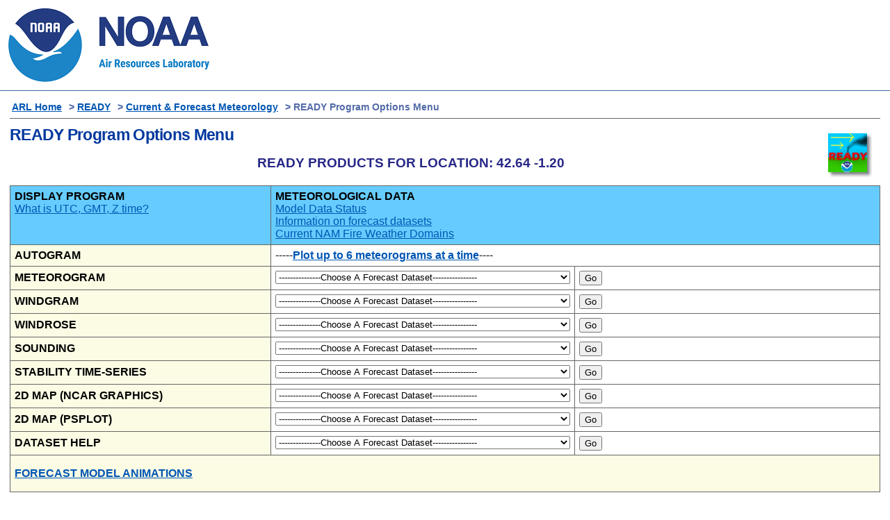

--- FILE ---
content_type: text/html
request_url: https://www.ready.noaa.gov/ready2-bin/main.pl?Lat=42.64&Lon=-1.20
body_size: 14832
content:
<!DOCTYPE HTML PUBLIC "-//W3C//DTD HTML 4.01 Transitional//EN" "http://www.w3.org/TR/html4/loose.dtd">
<html lang="en">
<head>
<title>READY - </title>
<link rel="shortcut icon" href="/images/favicon.ico">
<link rel="icon" href="/favicon.ico" type="image/x-icon">
<link rel="shortcut icon" href="/favicon.ico" type="image/x-icon">

<link rel="stylesheet" href="/css/main.css">
<link rel="stylesheet" href="/css/print.css" media="print">

<script language="JavaScript" type="text/javascript">
<!-- Begin
// Loads a new page from a selected entry.
function formHandler(form)
   {
   var myindex=form.site.selectedIndex;
   if (myindex>=1)
      {window.location=form.site.options[myindex].value;}
   else
      {alert("You must SELECT an item.");}
   }
// End -->
</script>
</head>
<body>

<!--div id="skipNav"><a href="#skipTarget">Skip Top Navigation</a></div-->
<div class="clearing"></div>

<div class="bannerContainer">
<div id="screenBanner"><img src="/images/banner/ARL_banner.png"
	usemap="#ARLLinks"
	alt="Air Resources Laboratory banner image"></div>
	<!--div id='topLinks1'><a href="#skipTarget">Skip navigation</a></div-->
	<!--div id='topLinks2'>
		<form method="get" action="http://search.usa.gov/search" title="Search the STAR websites">
			<div id="searchBoxPlainStretchy">
				<div><label for="query-field" id="searchlbl" style="display: none;">Search</label>
					<input 
					value="Enter search term(s)"
					title="Search ARL" 
					onfocus="if(this.value=='Enter search term(s)')this.value='';"
					type="text" name="query" 
					id="query-field"
			  	autocomplete="off"
			  	class="usagov-search-autocomplete ui-autocomplete-input ui-corner-all populate">&nbsp;<input 
			  	type="submit" value="Go" title="execute search" id="Go"><input type="hidden"
					name="affiliate" value="arl.noaa.gov"></div>
			</div>
		</form>
		<div class="clearing"> </div>	
	</div-->
</div>
<map name="ARLLinks">
<area shape="rect" coords="165,0,950,130" 
	href="https://www.arl.noaa.gov/index.php"
	alt="Air Resources Laboratory web site"
	title="Air Resources Laboratory web site">
<area shape="circle" coords="73,65,60" 
	href="https://www.noaa.gov/"
	alt="National Oceanic and Atmospheric Administration (NOAA)"
	title="National Oceanic and Atmospheric Administration (NOAA)">
</map>
<div class="clearing"> </div>

<table id="mainTable" cellpadding="0" cellspacing="0" border="0" summary="this table is for page layout purposes only, not tabular data">
  <tr>
    <td colspan="2" class="mainPanel" id="bestOf"><a name="skipTarget"></a>
	<noscript><h3 class="noscriptWarning">Javascript is currently disabled on this computer. Without javascript, some display enhancements do not work; however, all content is fully visible and accessible.</h3></noscript>			
	<div class="padding">
	<ul class="breadcrumbs">
                <li><a href="http://www.arl.noaa.gov">ARL Home</a></li>
                <li>&nbsp;>&nbsp;<a href="/ready.php">READY</a></li>
                <li>&nbsp;>&nbsp;<a href="/READYcmet.php">Current &amp; Forecast Meteorology</a></li>
                <li>&nbsp;>&nbsp;READY Program Options Menu</li>
        </ul>
                <h1><img src="/images/rdylogo.jpg" alt="READY logo" style="float: right;" />READY Program Options Menu</h1>
<div align="center">
<h2>READY PRODUCTS FOR LOCATION: 42.64  -1.20</h2>  <table border="0" cellpadding="5" cellspacing="0" class="jobGrid">
  <tr>
  <td bgcolor="#66CCFF"><strong> DISPLAY PROGRAM </strong><br><a href="/READYtime.php" target=_blank">What is UTC, GMT, Z time?</a></td>
  <td bgcolor="#66CCFF" colspan="2"><strong>METEOROLOGICAL DATA</strong><br>
     <a href="/ready2-bin/ops.pl" target="_blank">Model Data Status</a><br>
     <a href="/READYmetdata.php" target="_blank">Information on forecast datasets</a><br>
     <a href="/ready2-bin/domain_fw.pl" target="_blank">Current NAM Fire Weather Domains</a></td>
  </tr>
  <tr><th nowrap>AUTOGRAM</th>
  <td colspan="2">
-----<A HREF="/ready2-bin/autogram1.pl?userid=2947&metdata=&mdatacfg=&Lat=42.64&Lon=-1.20&x=-1&y=-1&sid=&elev=&sname=&state=&cntry=&map=&misc=791"><strong>Plot up to 6 meteorograms at a time</strong></A>----
  </td>
  </tr>
<tr><th width="30%" nowrap>METEOROGRAM</th>
<form action="/ready2-bin/metcycle.pl" method="POST">
<td width="30%">
<select name="m" SIZE="1">
<option selected value="#">---------------Choose A Forecast Dataset----------------</option>
<option value="GFS|GFS">GFS Model (1 degree, 0-240h, 3hrly, Global, pressure)</option>
<option value="GFSlr|GFSlr">GFS Model (1 degree, 240-384h, 12hrly, Global, pressure)</option>
<option value="GFS0p25|GFS0p25">GFS Model (0.25 degree, 0-84h, 3hrly, Global, pressure-sigma hybrid)</option>
</select>
</td><td><input type="SUBMIT" value="Go"></td>
<input type="HIDDEN" name="product" value="metgram1">
<input type="HIDDEN" name="userid" value="2947">
<input type="HIDDEN" name="Lat" value="42.64">
<input type="HIDDEN" name="Lon" value="-1.20">
<input type="HIDDEN" name="x" value="-1">
<input type="HIDDEN" name="y" value="-1">
<input type="HIDDEN" name="sid" value="">
<input type="HIDDEN" name="elev" value="">
<input type="HIDDEN" name="sname" value="">
<input type="HIDDEN" name="state" value="">
<input type="HIDDEN" name="cntry" value="">
<input type="HIDDEN" name="map" value="">
<input type="HIDDEN" name="misc" value="791">
</form>
</tr>
<tr><th width="30%" nowrap>WINDGRAM</th>
<form action="/ready2-bin/metcycle.pl" method="POST">
<td width="30%">
<select name="m" SIZE="1">
<option selected value="#">---------------Choose A Forecast Dataset----------------</option>
<option value="GFS|GFS">GFS Model (1 degree, 0-240h, 3hrly, Global, pressure)</option>
<option value="GFSlr|GFSlr">GFS Model (1 degree, 240-384h, 12hrly, Global, pressure)</option>
<option value="GFS0p25|GFS0p25">GFS Model (0.25 degree, 0-84h, 3hrly, Global, pressure-sigma hybrid)</option>
</select>
</td><td><input type="SUBMIT" value="Go"></td>
<input type="HIDDEN" name="product" value="wndgram1">
<input type="HIDDEN" name="userid" value="2947">
<input type="HIDDEN" name="Lat" value="42.64">
<input type="HIDDEN" name="Lon" value="-1.20">
<input type="HIDDEN" name="x" value="-1">
<input type="HIDDEN" name="y" value="-1">
<input type="HIDDEN" name="sid" value="">
<input type="HIDDEN" name="elev" value="">
<input type="HIDDEN" name="sname" value="">
<input type="HIDDEN" name="state" value="">
<input type="HIDDEN" name="cntry" value="">
<input type="HIDDEN" name="map" value="">
<input type="HIDDEN" name="misc" value="791">
</form>
</tr>
<tr><th width="30%" nowrap>WINDROSE</th>
<form action="/ready2-bin/metcycle.pl" method="POST">
<td width="30%">
<select name="m" SIZE="1">
<option selected value="#">---------------Choose A Forecast Dataset----------------</option>
<option value="GFS|GFS">GFS Model (1 degree, 0-240h, 3hrly, Global, pressure)</option>
<option value="GFSlr|GFSlr">GFS Model (1 degree, 240-384h, 12hrly, Global, pressure)</option>
<option value="GFS0p25|GFS0p25">GFS Model (0.25 degree, 0-84h, 3hrly, Global, pressure-sigma hybrid)</option>
</select>
</td><td><input type="SUBMIT" value="Go"></td>
<input type="HIDDEN" name="product" value="wndrose1">
<input type="HIDDEN" name="userid" value="2947">
<input type="HIDDEN" name="Lat" value="42.64">
<input type="HIDDEN" name="Lon" value="-1.20">
<input type="HIDDEN" name="x" value="-1">
<input type="HIDDEN" name="y" value="-1">
<input type="HIDDEN" name="sid" value="">
<input type="HIDDEN" name="elev" value="">
<input type="HIDDEN" name="sname" value="">
<input type="HIDDEN" name="state" value="">
<input type="HIDDEN" name="cntry" value="">
<input type="HIDDEN" name="map" value="">
<input type="HIDDEN" name="misc" value="791">
</form>
</tr>
<tr><th width="30%" nowrap>SOUNDING</th>
<form action="/ready2-bin/metcycle.pl" method="POST">
<td width="30%">
<select name="m" SIZE="1">
<option selected value="#">---------------Choose A Forecast Dataset----------------</option>
<option value="GFS|GFS">GFS Model (1 degree, 0-240h, 3hrly, Global, pressure)</option>
<option value="GFSlr|GFSlr">GFS Model (1 degree, 240-384h, 12hrly, Global, pressure)</option>
<option value="GFS0p25|GFS0p25">GFS Model (0.25 degree, 0-84h, 3hrly, Global, pressure-sigma hybrid)</option>
</select>
</td><td><input type="SUBMIT" value="Go"></td>
<input type="HIDDEN" name="product" value="profile1">
<input type="HIDDEN" name="userid" value="2947">
<input type="HIDDEN" name="Lat" value="42.64">
<input type="HIDDEN" name="Lon" value="-1.20">
<input type="HIDDEN" name="x" value="-1">
<input type="HIDDEN" name="y" value="-1">
<input type="HIDDEN" name="sid" value="">
<input type="HIDDEN" name="elev" value="">
<input type="HIDDEN" name="sname" value="">
<input type="HIDDEN" name="state" value="">
<input type="HIDDEN" name="cntry" value="">
<input type="HIDDEN" name="map" value="">
<input type="HIDDEN" name="misc" value="791">
</form>
</tr>
<tr><th width="30%" nowrap>STABILITY TIME-SERIES</th>
<form action="/ready2-bin/metcycle.pl" method="POST">
<td width="30%">
<select name="m" SIZE="1">
<option selected value="#">---------------Choose A Forecast Dataset----------------</option>
<option value="GFS|GFS">GFS Model (1 degree, 0-240h, 3hrly, Global, pressure)</option>
<option value="GFSlr|GFSlr">GFS Model (1 degree, 240-384h, 12hrly, Global, pressure)</option>
<option value="GFS0p25|GFS0p25">GFS Model (0.25 degree, 0-84h, 3hrly, Global, pressure-sigma hybrid)</option>
</select>
</td><td><input type="SUBMIT" value="Go"></td>
<input type="HIDDEN" name="product" value="stability1">
<input type="HIDDEN" name="userid" value="2947">
<input type="HIDDEN" name="Lat" value="42.64">
<input type="HIDDEN" name="Lon" value="-1.20">
<input type="HIDDEN" name="x" value="-1">
<input type="HIDDEN" name="y" value="-1">
<input type="HIDDEN" name="sid" value="">
<input type="HIDDEN" name="elev" value="">
<input type="HIDDEN" name="sname" value="">
<input type="HIDDEN" name="state" value="">
<input type="HIDDEN" name="cntry" value="">
<input type="HIDDEN" name="map" value="">
<input type="HIDDEN" name="misc" value="791">
</form>
</tr>
<tr><th width="30%" nowrap>2D MAP (NCAR GRAPHICS)</th>
<form action="/ready2-bin/metcycle.pl" method="POST">
<td width="30%">
<select name="m" SIZE="1">
<option selected value="#">---------------Choose A Forecast Dataset----------------</option>
<option value="GFS|GFS">GFS Model (1 degree, 0-240h, 3hrly, Global, pressure)</option>
<option value="GFSlr|GFSlr">GFS Model (1 degree, 240-384h, 12hrly, Global, pressure)</option>
<option value="GFS0p25|GFS0p25">GFS Model (0.25 degree, 0-84h, 3hrly, Global, pressure-sigma hybrid)</option>
</select>
</td><td><input type="SUBMIT" value="Go"></td>
<input type="HIDDEN" name="product" value="arlplot1">
<input type="HIDDEN" name="userid" value="2947">
<input type="HIDDEN" name="Lat" value="42.64">
<input type="HIDDEN" name="Lon" value="-1.20">
<input type="HIDDEN" name="x" value="-1">
<input type="HIDDEN" name="y" value="-1">
<input type="HIDDEN" name="sid" value="">
<input type="HIDDEN" name="elev" value="">
<input type="HIDDEN" name="sname" value="">
<input type="HIDDEN" name="state" value="">
<input type="HIDDEN" name="cntry" value="">
<input type="HIDDEN" name="map" value="">
<input type="HIDDEN" name="misc" value="791">
</form>
</tr>
<tr><th width="30%" nowrap>2D MAP (PSPLOT)</th>
<form action="/ready2-bin/metcycle.pl" method="POST">
<td width="30%">
<select name="m" SIZE="1">
<option selected value="#">---------------Choose A Forecast Dataset----------------</option>
<option value="GFS|GFS">GFS Model (1 degree, 0-240h, 3hrly, Global, pressure)</option>
<option value="GFSlr|GFSlr">GFS Model (1 degree, 240-384h, 12hrly, Global, pressure)</option>
<option value="GFS0p25|GFS0p25">GFS Model (0.25 degree, 0-84h, 3hrly, Global, pressure-sigma hybrid)</option>
</select>
</td><td><input type="SUBMIT" value="Go"></td>
<input type="HIDDEN" name="product" value="metmap1">
<input type="HIDDEN" name="userid" value="2947">
<input type="HIDDEN" name="Lat" value="42.64">
<input type="HIDDEN" name="Lon" value="-1.20">
<input type="HIDDEN" name="x" value="-1">
<input type="HIDDEN" name="y" value="-1">
<input type="HIDDEN" name="sid" value="">
<input type="HIDDEN" name="elev" value="">
<input type="HIDDEN" name="sname" value="">
<input type="HIDDEN" name="state" value="">
<input type="HIDDEN" name="cntry" value="">
<input type="HIDDEN" name="map" value="">
<input type="HIDDEN" name="misc" value="791">
</form>
</tr>
  <tr><th nowrap>DATASET HELP</th>
  <form onSubmit="return false">
  <td>
  <select name="m" size="1">
<option selected value="#">---------------Choose A Forecast Dataset----------------</option>
<option value="/READYmetdata.php#GFS">GFS Model (1 degree, 0-240h, 3hrly, Global, pressure)</option>
<option value="/READYmetdata.php#GFSlr">GFS Model (1 degree, 240-384h, 12hrly, Global, pressure)</option>
<option value="/READYmetdata.php#GFS0p25">GFS Model (0.25 degree, 0-84h, 3hrly, Global, pressure-sigma hybrid)</option>
  </select>
  </td>
  <td><input type="SUBMIT" value="Go" onClick ="window.open(this.form.elements[0].options[this.form.elements[0].selectedIndex].value)"></td>
  </form>
  </tr>

  <tr align="center">
    <th colspan="3" height="40"><a href="/READY_animations.php">FORECAST MODEL ANIMATIONS</a></th>
  </tr>
  </table>
  </div>
	</td>
 </tr>
 <tr>
  <td colspan="2">
   <div id="bottomBanner">
    <div class="left">
     <a href="https://www.commerce.gov/" title="US Department of Commerce">US Dept. of Commerce</a>&nbsp;|&nbsp;
     <a href="https://www.noaa.gov/" title="National Oceanographic and Atmospheric Administration">NOAA</a>&nbsp;|&nbsp;
     <a href="https://research.noaa.gov/" title="Office of Atmospheric Research">NOAA Research</a>&nbsp;|&nbsp;
     <a href="https://www.arl.noaa.gov/index.php" title="Air Resources Laboratory">ARL</a><img src="/images/1pix.gif" alt="" />
    </div>

    <div class="right">
     <a href="https://www.noaa.gov/organization/information-technology/privacy">Privacy</a>&nbsp;|&nbsp;
     <a href="https://www.arl.noaa.gov/about/disclaimer">Disclaimer</a>&nbsp;|&nbsp;
     <a href="https://www.noaa.gov/organization/information-technology/information-quality-guidelines">Information&nbsp;Quality</a>
     <br />
     <a href="https://www.arl.noaa.gov/about/accessibility">Accessibility</a>&nbsp;|&nbsp;
     <a href='mailto:&#097;&#114;&#108;&#046;&#119;&#101;&#098;&#109;&#097;&#115;&#116;&#101;&#114;&#064;&#110;&#111;&#097;&#097;&#046;&#103;&#111;&#118;'>webmaster</a>
    </div>
    <div class="clearing"></div>
    <script language="JavaScript" src="/js/menuControllerPHP.js" type="text/javascript"></script>
    <!-- <script language="JavaScript" src="/js/nonGovTitleSetter.js" type="text/javascript"></script> -->
   </div>
  </td>
 </tr>
</table>
</body>
</html>


--- FILE ---
content_type: text/css
request_url: https://www.ready.noaa.gov/css/main.css
body_size: 25259
content:
/* CSS Document Plain */
/*  no class needed - styles for unspecified tags **********************************************************/

body {
	margin: 0px;
	padding: 0px;
	font-family: 'Roboto', sans-serif; /* Arial, Helvetica, sans-serif; */
	background-color: #fff
}

pre {
	font-weight:bold;
	color:navy;
	font-family: courier, serif;
	background: #faf8f0;
	white-space: pre;
	/* display: block; */
	/*	font-family: monospace;
	white-space: pre;
	margin: 1em 0;
	font-size: 86%; */

} 

form {
	margin: 0px;
	padding: 0px;
}

a:link {
	color: #0056b3;
}

a:visited {
	color: #545454;
}

a:focus, a:hover, a:active {
	text-decoration: underline;
	color: #520000;
	text-decoration: none;
}

a img {
	border: 0px;
}	

td {
	vertical-align: top;
}

acronym {
	border-bottom: dashed 1px #666 !important;
	padding-bottom: 0px;
}

/* am adding this 'unclassed' version of the */
/* bullet style to ease implementation. */

ul {
	margin: 5px 0px 0px 12px;
	padding: 0px;
} 

ul li {
	list-style-type: none;
	background: url(../images/blueBullet.gif) no-repeat top left;
	margin: 0px 0px 12px 0px;
	padding: 1px 0px 0px 10px;
	line-height: 135%;
}

ul li ul {
	margin: 0px 0px 5px 6px;
	padding: 0px;
}

ul li ul li {
	list-style-type: none;
	background: url(../images/blueBullet.gif) no-repeat top left;
	margin: 8px 20px 0px 0px;
	padding: 0px 0px 0px 10px;
	line-height: 135%;
}

ul li h3 {
	padding-top: 0px;
	margin-top: 0px !important;
}

ul li h4 {
	font-size: 100%;
	font-weight: bold;
	color: #000;
	margin-bottom: 0px;
	margin-top: 0px !important;
	text-align: left !important; 
	padding-bottom: 0px;
}

ul li p {
	padding: 0px;
	margin: 3px 0px 3px 0px;
}

hr {
	padding: 0px;
	border: 0px;
	color: #666;
	background-color: #666;
	height: 1px;
	text-align: left;
}

ul.tighter li {
	margin: 0px 0px 5px 0px;
}

/* layout table for nearly all pages  ******************************************/

table#mainTable {
	background-color: #fff;
	margin: 0px;
	padding: 0px;
	width: 100%;
	}

table#popUpSmaller {
	background-color: #fff;
	margin: 0px 6px 6px 6px;
	padding: 0px;
	border: 1px solid #666;
}

.smallHeading {
	font-size: 0.9em;
	font-weight: normal;
}

div#bottomBanner {
	color: #fff;
	font-weight: bold;
	font-size: 0.9em;
	font-family: Geneva, Arial, Helvetica, sans-serif;
	border-top: 1px solid #666;
	background-color: rgb(18,18,22);
	/*background: url(../images/banner/grayBevel4.jpg) top left repeat-x #727272 !important;*/
	padding: 6px;
}

div#bottomBanner div.left {
	width: 48%;
	float: left;
	line-height: 200%;
}

div#bottomBanner div.right {
	text-align: right !important;
	width: 52%;
	float: right;
	line-height: 200%;
}

/* div#bottomBanner div.right img {
	height: 32px;
	width: 88px;
	float: right;
	padding: 5px 0px 8px 8px;
	line-height: 100%; 
	font-size: 0.9em;
} */

div#bottomBanner div.right img#valid {
	padding: 5px 0px 8px 8px;
	line-height: 100%; 
	font-size: 0.9em;
	float: right;
	border: 0px solid #fff;
}

div#bottomBanner div.right a:link, div#bottomBanner div.right a:visited {
	color: #fff;
	font-weight: bold;
}

div#bottomBanner div.left a:link, div#bottomBanner div.left a:visited {
	color: #fff;
	font-weight: bold;
}

.stylered {
	font-size: 0.8em;
	color: #FF0000;
}

.redBold {
	color: #FF0000;
	font-weight: bold;
}

.text {
	font-size: 1em;
}

.toolBarContainer {
	font-size: 0.9em;
	font-weight: bold;
	color: #fff;
	background-color: #888; 
	border-top: 1px solid #333;
	border-bottom: 1px solid #333;
	border-left: 1px solid #666;
	border-right: 1px solid #666;
	margin: 0px 6px 0px 6px; 
	width: 950px;
}

.toolBarInner {
	padding: 3px 8px 3px 8px; 
}

div.toolBarInner a:link, div.toolBarInner a:visited {
	color: #fff;
	text-decoration: none;
	border: 1px solid #888;
}

div.toolBarInner a:focus, div.toolBarInner a:hover, div.toolBarInner a:active {
/*	color: #3890D0;  */
	color: #7CCBFF;
	text-decoration: underline;
	border: 1px dotted #7CCBFF;	
}

div.toolBarInner form {
	display: inline;
	padding: 0px;
	margin: 0px;
}

div.toolBarInner input {
	font-size: 1em;
}

div.toolBarInner div.left {
	float: left; 
	width: 60%; 
	text-align: left; 
	margin-top: 3px;
}

div.toolBarInner div.right {
	float: right; 
	width: 40%; 
	text-align: right;
}

div.toolBarInner#shortVersion {
}

div.toolBarInner#shortVersion div.left {
	float: left;
	width: 25%;
	text-align: left;
	margin-top: 3px;
}

div.toolBarInner#shortVersion div.right {
	float: right; 
	width: 75%; 
	text-align: right;
}

div#requirementList ul {
	margin-left: 10px;
}

div#requirementList ul li {
	margin-top: 3px;
	margin-right: 6px;
}

ul.noMarker {
	margin-left: 6px;
	padding: 0px;
	margin-top: 5px;
} 

ul.noMarker li {
	margin-top: 6px;
	margin-right: 10px;
	list-style-type: none;
	padding-left: 6px;
	background-image: none;
}

ul.orgChart {
	margin-left: 18px;
	padding: 0px;
	margin-top: 5px;
} 

ul.orgChart li {
	margin-top: 8px;
	margin-right: 20px;
	list-style-type: none;
	padding-left: 12px;
	/* background: url(../images/orgChartConnector.gif) no-repeat top left; */
	line-height: 140%;
}

ul.orgChart li ul {
	margin-left: 6px;
	margin-bottom: 5px;
	padding: 0px;
}

ul.orgChart li ul li {
	list-style-type: none;
	padding-left: 13px;
	background: url(../images/orgChartConnector.gif) no-repeat top left;
	margin-top: 8px;
	margin-right: 20px;
}

ul.orgChart li h2 {
	padding: 0px;
	margin: 0px;
}

p.a-z {
	font-size: 1.2em !important;
	font-weight: bold;
	color: #536ba8;
	margin-bottom: 1em;
	margin-top: 0.5em;
	line-height: 200% !important;
}

p.a-z a:link, p.a-z a:visited {
	color: #536ba8;
	font-size: 1em;
	font-weight: bold;
	text-decoration: underline;
}
	
p.a-z a:focus, p.a-z a:hover, p.a-z a:active {
	/* color: #93052A; */
	color: #963400;
	font-weight: bold;
	text-decoration: none;
}	

/* Footer ********************************************************************/

.contact {
	font-size: 0.7em;
	color: #fff;
	padding-left: 12px;
}

.contactus {
	color: white !important; 
	text-decoration: underline !important;
}

.copyright {
	font-size: .7em;
}

/**************************/

td#navCell {
	width: 180px;
	height: 100%;
	font-size: 76%;
	background-color: rgba(175,194,209,0.65);
}

div.leftNav {
	width: 180px;
	height: 100%;
	display: table;
	padding-bottom: 0px;
}

div.leftNav ul {
	margin-left: 0px;
	margin-top: 0px;
	margin-bottom: 0px;
	padding: 5px 2px 5px 8px;
	border-bottom: 1px solid #3767A1;
	border-top: 1px solid #AAD3FF;
}

/* div.leftNav ul {
	margin-left: 0px;
	margin-top: 2px;
	margin-bottom: 0px;
	padding: 5px 2px 5px 3px;
	border-top: 1px solid #666;
	border-right: 1px solid #666;
	border-bottom: 1px solid #666;
	background-color: #6886d3;
}
*/

div.leftNav ul li {
	list-style-type: none;
	background: url(../images/ListBulletBkgd4.gif) no-repeat top left;
	padding: 1px 4px 0px 13px;
	margin: 0px;
	line-height: 130%;
}

div.leftNav ul li ul {
	margin-left: 0px;
	margin-top: 1px;
	margin-bottom: 0px;
	padding-left: 0px;
	border-top: 0px solid #000;
	border-bottom: 0px solid #000;
	border-right: 0px solid #666;
	/* background-color: #6886d3; suppressed for revised nav w/ background */
}

div.leftNav ul li ul li {
	background: url(../images/ListArrow.gif) no-repeat top left;
	padding: 1px 4px 1px 10px;
	margin: 0px;
	line-height: 125%;
}

div.leftNav ul li a {
	font-size: 1.1em;
}

div.leftNav ul li ul li a {
	font-size: 1em;
}

div.leftNav ul li a:link, div.leftNav ul li a:visited {
	color: #000675;
	font-weight: bold;
	text-decoration: none;
}

div.leftNav ul li a:focus, div.leftNav ul li a:hover, div.leftNav ul li a:active {
	/* color: #93052A; */
	color: #963400;
	font-weight: bold;
	text-decoration: underline;
}

td.mainPanel {
/* 	width: 750px; test 1/15/2014 */
/*	width: 770px; */
}

td.mainPanel#withBackground {
	background: url(../images/stratplans/bestofCover_trans.jpg) no-repeat top right #e0eef9; 
	height: 565px;
/* 	width: 750px !important; test 1/15/2014 */
	width: 770px !important;
}

td.mainPanel#bestOf {
	width: 100%;  
}

td.mainPanel#bestOf p {
	text-indent: 20px;
	line-height: 150%;
}

td.mainPanel#bestOf img {
	margin-left: 12px;
}

td.mainPanel div.padding {
	padding: 14px;
}

td.mainPanel div.padding#news h2 {
	margin-top: 14px;
	border-top: 2px solid #536BA8;
	padding-top: 8px;
}

td.mainPanel p {
	font-size: 1em;
	line-height: 150%;
	margin: 6px 0px 15px 0px;
}

td.mainPanel h1 {
	color: #00389e;
	margin-top: 8px;
	padding: 0px;
	font-size: 1.45em;
	letter-spacing: -0.03em;
	font-weight: bold;
	text-align: left;
	}

.mainPanel h2 {
	font-size: 120%;
	font-weight: bold;
	color: #282888;
	margin-bottom: 6px;
	margin-top: 14px;
}

.mainPanel h3 {
	font-size: 110%;
	font-weight: bold;
	color: #000;
	margin-bottom: 0px;
	margin-top: 8px;
}

.mainPanel table.jobGrid td h3 {
	font-size: 110%;
	font-weight: bold;
	color: #536BA8;
	margin: 2px;
}

.mainPanel h4 {
	font-size: 100%;
	font-weight: bold;
	color: #000;
	margin-bottom: 0px;
	margin-top: 8px;
	text-align: center; 
	/* this is used as a figure caption! */
}

/* heading inside of lists */ 
h4.RPP {
	color: navy; 
	text-align: left; 
	font-size: 1.1em;
	padding-top: 0px;
	margin-top: 0px;
}
	
div.bannerContainer {
	background-color: #fff;
	margin: 0px;
	border-bottom: 1px solid #3767A1;
	padding: 0px;
	width: 100%;
	height: 130px; /* added 8-14-2014 */
	overflow: hidden; /* added 8-14-2014 */
}

div.bannerContainer div#printBanner {
	display: none;
}

div.bannerContainer {
	background-color: #fff;
}

div.clearing {
	clear: both;
	font-size: 1px;
}


dl.acrolist {
	margin-top: 5px;
	padding: 3px 3px 3px 4px;
}

dl.acrolist dt {
	font-weight: bold;
	color: #333;
}

dl.acrolist dd {
	margin-left: 5px;
	margin-bottom: 6px;
}

table.tableGrid, table.jobGrid, table.satellites {
	border-top: 1px solid #666;
	border-left: 1px solid #666;
	width: 100%;
}

table.tableGrid td, table.jobGrid td, table.tableGrid th {
	border-bottom: 1px solid #666;
	border-right: 1px solid #666;
	padding: 6px;
	border-spacing: 0px;
	border-collapse: collapse;
	text-align: left;
}

table.satellites th, table.satellites td {
	border-bottom: 1px solid #666;
	border-right: 1px solid #666;
	padding: 6px;
	border-spacing: 0px;
	border-collapse: collapse;
	vertical-align: middle;
	text-align: center;
}

table.satellites th {
	border-bottom: 1px solid #666;
	border-right: 1px solid #666;
	text-align: center;
	background-color: #FCFCE5;
}

table.jobGrid th {
	border-bottom: 1px solid #666;
	border-right: 1px solid #666;
	padding: 6px;
	text-align: left;
	/* vertical-align: bottom; */
	background-color: #FCFCE5;
}

table.jobGrid#GOESAOD {
	margin: 0px auto 0px auto;
}

table.jobGrid#GOESAOD td, table.jobGrid#GOESAOD th {
	text-align: center;
}

ul.breadcrumbs {
	padding: 0px 2px 6px 2px;
	margin: 0px 0px 10px 0px;
	border-bottom: 1px solid #666;
	}
	
ul.breadcrumbs li {
	list-style-type: disc;
	color: #536BA8;
	margin: 0px;
	font-weight: bold;
	font-size: 0.9em;
	display: inline;
	padding: 1px;
	background-image: none;
}	

div.floatBox {
	border-bottom: 1px solid #666;
}

div.floatBox div.left {
	width: 70%;	
	float: left;
}

div.left {
	float: left;
}

div.floatBox div.right {
	width: 25%;
	float: right;
}

div.right {
	float: right;
}

div.floatBox#home {
	border-bottom: 0px solid #666;
}

div.floatBox#bios {
	border-bottom: 1px solid #666;
	padding-bottom: 10px;
}

div.floatBox#home div.left {
	width: 44%;	
	float: left;
}

div.floatBox#home div.right {
	width: 53%;
	float: right;
}

div.floatBox#bios div.right {
	padding-bottom: 10px;
}

div.floatBox#directories {
	border-bottom: 0px solid #fff;
}

div.floatBox#directories div.left {
	width: 50%;
}

div.floatBox#directories div.right {
	text-align: right;
	width: 50%;
}

div.corpBox {
	display: table;
	width: 100%;
}

div.corpBox div.left {
	width: 62%;	
	float: left;
}

div.corpBox div.right {
	margin-left: 1%;
	width: 35%;
	float: right;
	border: 1px solid #282888;
	padding-top: 0px;
}

div.corpBox div.right h3 {
	padding-top: 2px;
	margin-top: 0px;
}

div.corpBox ul {
	margin-left: 6px;
}

div.corpBox ul li ul {
	margin-left: 2px;
}

div.corpBox ul li {
	margin-right: 5px;
	margin-top: 3px;
}

div.navigatorLinks {
	font-size: 0.9em;
	font-weight: bold;
	text-align: center;
	display: table;
	margin-top: 15px;
	margin-bottom: 5px;
	margin-left: auto;
	margin-right: auto;
	clear: both;
}

.detailContainer {
	/* background-color: #6886d3; suppressed for background image */
}

.showDetailContainer {
	display: block !important;
	list-style-type: none;
	/* background-color: #6886d3; suppressed for background image */
}

ul.showDetailContainer li ul li {
	display: block !important;
	list-style-type: none;
	/* background-color: #6886d3; suppressed for background image */
}

.showDetailContainer ul, .showDetailContainer ul li ul {
	/* background-color: #6886d3; suppressed for background image */
}

/* detailContainer for acronyms; white bkgd. */

.acroContainer {
	background-color: #fff;
}
/* end of detailContainer for acronyms */

.showDetailContainer ul li, .showDetailContainer ul li ul li {
	/* display: list-item; */
	list-style-type: none;
	/* background-color: #6886d3; suppressed for background image */
}

a#activeLink:link, a#activeLink:visited, a#activeLink:focus, a#activeLink:hover, a#activeLink:active  {
	color: #520000;
	font-weight: bold;
	text-decoration: underline;
}

div.searchBox {
	border-top: 1px solid #666;
	border-right: 1px solid #666;
	border-bottom: 1px solid #666;
	background-color: #e4e4e4;
	margin-top: 2px;
	margin-bottom: 2px;
	/* width: 199px; test 1/15/2014 */
	width: 179px; 
}

div.searchBox form {
	padding: 4px 5px 4px 5px;
}

div.searchBox fieldset, form#smallSearch fieldset {
	padding: 0px;
	border: 0px;
	margin: 0px;
}

div.searchBox h3 {
	font-size: 1.1em;
	font-weight: bold;
	margin: 1px 2px 2px 1px;
}

div.searchBox input#query-field {
	/* width: 150px; test 1/15/2014 */
	width: 130px;
	color: #444;
}

div.searchBox input#Go {
	width: 3em; 
	font-size: 10px; 
	font-weight: bold;
}

div.searchBox p {
	text-align: center;
	font-weight: bold;
	margin: 2px;
}

a.directoryLetter:link, a.directoryLetter:visited {
	/* border: 1px solid #93052A; */
	border: 1px solid #963400;
	background-color: #F3DCE2;
	padding: 3px 5px 3px 5px;
	/* color: #93052A !important; */
	color: #963400 !important;
}	

a.dlReset:link, a.dlReset:visited {
	color: #536ba8;
	font-size: 1em;
	font-weight: bold;
	text-decoration: underline;
}
	
a.dlReset:focus, a.dlReset:hover, a.dlReset:active {
	/* color: #93052A; */
	color: #963400;
	font-weight: bold;
	text-decoration: none;
}	

div#upperNav {
	/* color: #00389e; */
	color: #fff;
	display: block;
	position: absolute;
	top: 7px;
	left: 520px;
	margin: 0px;
	padding: 2px 5px;
	width: 27.2em;
	height: 1.4em;
	font-weight: bold;
	text-align: left;
	font-size: 1em;
	background-color: #3071cf;
}

div#upperNav a {
	color: #fff !important; 
}

div#upperNav div#skip {
	float: right;
}

img.bordered {
	border: 1px solid #666;
}

h3.noscriptWarning {
	padding: 5px;
	margin: 2px;
	border: 1px solid red;
	color: red;
	font-size: 1em;
	line-height: 150%;
	text-align: center;
}

span#jsDependent {
	display: none;
}

a.imageButton:link img, a.imageButton:visited img {
	border: 2px solid #fff;
}

a.imageButton:focus img, a.imageButton:hover img, a.imageButton:active img {
	border: 2px solid #282888;
}

/* columns that wrap 'across' */
ul.HColWrap {
	width: 100%;
	margin-left: 0.4em;
	padding-left: 0em;
}

/* float & allow room for the widest item */
ul.HColWrap li {
    float: left;
    width: 15em;
    padding-left: 0em;
    padding-right: 1em;
    list-style-type: none;
    padding-bottom: 0.3em;
}

/* separate the list from subsequent markup */
div.colWrapper {
		width: 100%;
    margin-bottom: 0em;
}

h3.corpBlock {
	color: #E1A010; 
	border-top: 1px dotted #666;
	padding-top: 5px;
}

.smaller_text, p.smaller_text {
	font-size: 0.8em !important;
	line-height: 1.1em !important;
}

div.expanded ul li ul.detailContainer {
	display: block !important;
}

div.expanded ul li ul.detailContainer li ul.detailContainer {
	display: block !important;
}

/* this styles bold unlinked headings in the nav */
div.expanded ul li strong {
	color: #00389e;
	font-size: 1.2em;
}

div.expanded ul li {
	font-size: 1.1em !important;
}

div.expanded ul li ul li {
	font-size: 1em !important;
}

span.unlinkedHeading {
	font-size: 1.1em;
	color: #fff;
	font-weight: bold;
}

table.calendarGrid {
	border-top: 1px solid #666;
	border-left: 1px solid #666;
}

table.calendarGrid td {
	border-bottom: 1px solid #666;
	border-right: 1px solid #666;
	background-color: #fff;
	padding: 3px 1px 3px 1px;
	text-align: center;
	width: 2em;
}

table.calendarGrid th {
	border-bottom: 2px solid navy;
	border-right: 1px solid #666;
	background-color: #fdffed;
	padding: 3px 1px 3px 1px;
	text-align: center;
}

table.calendarGrid td a:link, table.calendarGrid td a:visited, table.calendarGrid td a:active {
	font-weight: bold;
}

h4#disclaimer {
	margin-top: 2px;
	margin-bottom: 2px;
	padding: 8px; 
	background-color: #efefef;
	font-size: 0.9em;
	color: #A52A2A; 
	border-top: #666 solid 1px;
	border-right: #666 solid 1px;
	border-bottom: #666 solid 1px;
}

div#pubs p {
	text-indent: -20px !important;
	margin-left: 30px;
}

/* GSICS style code */

div#orgLinks {
	display: block;
	position: absolute; 
	top: 21px; 
	left: 700px;
	line-height: 33px;
	width: 240px; 
}

div#orgLinks div {
	display: block;
	text-align: right;
	color: #094B99 !important;
	font-size: 20px; 
	font-weight: bold;
}

div#orgLinks div a:link, div#orgLinks div a:visited {
	text-decoration: none;
	color: #094B99 !important;
}

div#orgLinks div a:focus, div#orgLinks div a:hover, div#orgLinks div a:active {
	text-decoration: underline;
	color: #C07410 !important;
}

div#orgLinks div a acronym {
	border-bottom: 0px solid #fff !important;
}

/* classes for product tables */

td.rddnt {
	background-color: #DFEFFF;
}

td.NA {
	color: #666;
	font-weight: bold;
	text-align: center !important;
	vertical-align: middle;
}

td.blueBall {
}

td.greenBall {
}

th.blueBall img, th.greenBall img, td.blueBall img, td.greenBall a img {
	margin: auto !important;
	display: block;
}

div.adobeBox {
	background-color: #efefef;
	padding: 0px 9px;
	border-top: 1px solid #666;
	border-right: 1px solid #666;
	border-bottom: 1px solid #666;
	margin-top: 6px;
}

div#serverList h3 {
	border-top: 2px dotted #666;
	margin-top: 17px;
	padding-left: 4px;
	padding-top: 6px;
}

/* ul for ARL FAQ: */

ul li img {
	vertical-align: top;
	padding-right: 3px;
}

div#FAQ ul li {
	text-indent: -26px;
	margin-left: 20px;
	clear: both;
}

div#FAQ h2 {
	margin-top: 20px;
	border-top: 1px dashed #666;
	padding-top: 15px;
}

div#FAQ ul li ol li {
	list-style-type: decimal;
	list-style-position: inside;
}

/* ARL news pic div */

div.newspic {
	text-indent: 0px;
	text-align: 0px; 
	padding: 0px; 
	float: right; 
	margin-left: 12px;
	display: table;
}

div.newspic img {
	border: 1px solid #666;
}

/* ARL home page image container div */

div.ARLHome, div#ARLHome {
	height: 122px;
}

div.ARLHome div, div#ARLHome div {
	display: table; 
	float: left; 
	height: 122px;
}

div.ARLHome div img, div#ARLHome div img {
	margin-right: 3px;
	border: 1px solid #666;
}

/* images that float to the right! */

div.imageBox {
		float: right;
		padding-left: 15px;
		padding-bottom: 1px;
		margin-bottom: 5px;
		padding-right: 10px;
}
	
div.imageBox img {
		border: 1px solid #666;
		margin-bottom: 1px;
}

div.imageBox h6 {
		font-size: 1em;
		font-style: italic;
		font-weight: normal;
		text-align: left;
		margin: 1px 6px 1px 12px;
	}	

div#highlight {
	border: 2px solid #00389e; 
	margin: 0px 4px; 
	padding: 1px 9px;
}

div#highlight img {
	display: inline; 
	border: 0px solid #666;
	margin: 0px;	
}
	
ol li {
		margin-bottom: 14px;
	}

div.leftCol {
	float: left;
	width: 49%;
}
	
div.rightCol {
	float: left;
	width: 49%;
	margin-left: 2%;
}

div.formCont span {
	display: inline-block;
	text-align: right;
	width: 25%;
	padding-top: 8px;
	padding-right: 5px;
	margin-top: 5px;
	}

div.formCont span.Rt {
	display: inline-block;
	text-align: left;
	width: 70%;
	padding-top: 3px;
	margin-top: 5px;
}

div.formCont span.Rt input {
	width: 65px;
}

fieldset legend {
	font-size: 1.5em;
	font-weight: bold;
	color: navy;
	padding: 4px 8px;
	border: 1px solid #666;
	background-color: #fffee8;
	padding-top: 10px;
	line-height: 50px;
}

table.jobGrid caption {
	font-size: 1.4em;
	font-weight: bold;
	color: #282888;
	margin-top: 0px;
	padding-top: 0px;
}

	td.AnOpt {
		text-align: center;
		background-color: #fff;
	}
	
	td.AnOpt a:link, td.AnOpt a:visited {
		display: block;
		margin-bottom: 8px;
		padding: 3px;
		width: 5em;
		border-top: 1px solid #B4B3B3;
		border-left: 1px solid #B4B3B3;
		border-bottom: 1px solid #333;
		border-right:  1px solid #333;
		font-weight: bold;
		font-size: 0.9em;
		color: #282888;
		text-align: center;
		background-color: #BED6F6;
	}

	td.AnOpt a:hover, td.AnOpt a:active {
		display: block;
		margin-bottom: 8px;
		padding: 3px;
		width: 5em;
		border-top: 1px solid #B4B3B3;
		border-left: 1px solid #B4B3B3;
		border-bottom: 1px solid #333;
		border-right:  1px solid #333;
		font-weight: bold;
		font-size: 0.9em;
		color: #C0100B;
		text-align: center;
		background-color: #BED6F6;
	}

div#LR2011Nav {
	width: 230px; 
	float: right; 
	border: 1px solid navy;
	margin-top: 10px;
	margin-left: 20px;
	margin-bottom: 14px;
	background-color: #DFF4FF;
}

div#LR2011Nav ul.tighter {
	margin: 10px 12px 10px 10px !important;
}

div#LR2011Nav ul li a {
	font-weight: bold;
}

/* talk2 style for orange tables */

div.talk2 {
	padding: 6px;
	border: 1px solid #666;
}

table.talk2 {
	border-width: 1px 0px 0px 1px;
	border-color: #666 !important; /* #FBD64E; */
	border-style: solid;
	background-color: #fff;
	padding: 3px;
	border-collapse: collapse; 
	width: 100%;
}

table.talk2 th {
	border-width: 0px 1px 0px 0px;
	border-color: #666  !important;
	border-style: solid;	
	color: #444;
	text-align: center;
	background-color: #efefef;
}

table.talk2 caption {
	font-weight: bold;
	text-align: left;
	color: #282888;
	font-size: 1.2em;
	margin-top: 0px;
	padding: 5px;
	text-align: center;
}

table.talk2 td, table.talk2 th {
	padding: 8px;
	border-bottom: 1px solid #666 !important;
	border-right: 1px solid #666 !important; 
}

table.talk2 th h3, table.talk2 td h3 {
	padding: 0px !important;
	margin: 0px !important;
	color: #282888;
	text-align: left !important;
}

table.talk2 td span {
	color: #AD1117;
	font-size: 1.15em;
	font-weight: bold;
	background-color: inherit;
}

/*  This formats a definition list   */
dl.List {
		margin-left: 5px;
		margin-right: 5px;
		line-height: 140%;
		border-bottom: navy 1px dotted;
	}
	
dl.List dt {
		color: #93052A;
		font-weight: bold;
		margin-left: 7px;
		margin-top: 5px;
		padding-top: 7px;
		padding-left: 5px;
		border-top: navy 1px dotted;
}
	
dl.List dd {
		margin-left: 20px;
		margin-bottom: 7px;
}

/* this is to create the folded corner div for the right hand subnav */	

.SubNav {
	background: #FBF7D3 url('../images/ARLBeigeCorner.png') top right no-repeat;
	border-left: 1px solid #CECBA8;
	border-bottom: 1px solid #CECBA8;
	border-top: 0px solid #CECBA8;
	border-right: 0px solid #CECBA8;
	margin: 10px 0px 10px 10px;
	float: right;
	padding: 12px 10px 12px 0px !important;
	width: 150px;
}

.SubNav h2 {
	margin-top: 15px;
	border-top: #282888 dashed 1px;
	padding-top: 8px;
}

.SubNav h2 a:link, .SubNav h2 a:visited {
	color: #282888;
	text-decoration: none;
}

.SubNav h3 {
	color: #282888;
	margin-left: 10px;
}

.SubNav ul li {
	margin: 0px 0px 5px 0px;
}

.SubNav h2 a:focus, .SubNav h2 a:hover, .SubNav h2 a:active {
	color: #93052A;
	text-decoration: underline;
}

ul.breadcrumbs2 {
	padding: 0px 1px 6px 2px;
	margin: 0px 0px 10px 0px;
	border-bottom: 1px solid #666;
	/* next 2 directives added to make the UL self clearing */
	overflow: hidden;
	width: 100%;
	}
	
ul.breadcrumbs2 li {
	list-style-type: none;
	color: #536BA8;
	background: url('../images/ListArrow.gif') top left no-repeat;
	margin: 0px 0px 0px 5px;
	font-weight: bold;
	font-size: 0.9em;
	display: block;
	float: left;
	padding: 1px 1px 2px 12px;
}

/* start of searchBoxPlainStretchy */

div#topLinks1 {
	position: absolute; 
	left: 665px;
	top: 110px;	
	padding: 0px;
	color: #282888;
	font-weight: bold;
	font-size: 1em;
	text-shadow: 4px 4px 5px #2D2D2D;
 /* added 3-26-2014 next 3 lines */
	height: 25px;
	width: 9em;
}

#topLinks1 a:link, #topLinks1 a:visited {
	color: #282888;
	text-decoration: none;
}

#topLinks1 a:hover, #topLinks2 a:active {
	color: #ff0000;
}

div#topLinks2 {
	position: absolute;
	display: block;
	left: 795px;
	top: 110px;
	padding: 0px;
	margin: 0px !important;
	height: 25px;
	width: 15em;
}

div#searchBoxPlainStretchy {
	background-color: transparent;
	margin-top: 0px;
	display: block !important;
}

div#searchBoxPlainStretchy div {
	padding: 0px;
}

div#searchBoxPlainStretchy label#searchlbl {
	font-weight: bold;
	color: #444;
	font-size: 1em;
}

div#searchBoxPlainStretchy input#query-field {
	width: 11em !important;
	color: #444;
	font-size: 0.8em;
}

div#searchBoxPlainStretchy input#Go {
	width: 3em; 
	padding: 0px;
	margin: 0px;
	font-size: 0.9em; 
	font-weight: bold;
}
/* end of searchBoxPlainStretchy */


--- FILE ---
content_type: application/javascript
request_url: https://www.ready.noaa.gov/js/menuControllerPHP.js
body_size: 3053
content:
<!-- //
// iterate through all the navigation ULs
// in order to hide the subitems ONLY if javascript is on
// if javascript is turned off, just show the expanded navigation tree all the time
// thus staying out of accessibility trouble
// and staying out of trouble with the 'i don't have javascript' whiners.

if (document.getElementById) {

	var AllULs = document.getElementsByTagName("ul");
	// alert(AllDivs.length);
	var numULs = AllULs.length;
	for (i=0; i < numULs; i++) {
		if (AllULs[i].className == "detailContainer") {
		AllULs[i].style.display = "none";
		}
	}

// this part figures out what the current page's file name is;
// then that filename is compared to the id of all the li's in the navigation system
// the li with an id that matches the current file name 
// is made red, gets a title that says it's the current page
// and gets '>>' at the end, all to indicate that 'you are here'.

	var currentLocation = document.location;
	var currentLocationText = new String(currentLocation);
	var currentLocationTextEnd = (currentLocationText.length - 4);
	var lastSlash = currentLocationText.lastIndexOf('/');
	var dropAnchors = currentLocationText.lastIndexOf('#');
	
	var startFileName = lastSlash + 1;

	if (dropAnchors != -1) {
	var EndOfFileName = dropAnchors - 4;
	var fileText = currentLocationText.slice(startFileName,EndOfFileName);
} else {
	var fileText = currentLocationText.slice(startFileName,currentLocationTextEnd);
}

	if (lastSlash == (currentLocationText.length-1)) {
		fileText = 'index';
	}

	var listItems = document.getElementsByTagName("li");
	var numListItems = listItems.length;
	//window.alert(numListItems);
	// window.alert(fileText);

	for (i=0; i < numListItems; i++) {
		if (listItems[i].id == fileText) {  
				// window.alert('recognized child state properly');
				listItems[i].parentNode.className = "showDetailContainer";
				listItems[i].parentNode.style.display = "block";
				// listItems[i].parentNode.style.backgroundColor = "#6886d3";

				if ((listItems[i].parentNode.parentNode.parentNode.tagName == "UL") && (listItems[i].parentNode.parentNode.parentNode.className != "contentList")) {
					listItems[i].parentNode.parentNode.parentNode.className = "showDetailContainer";
					listItems[i].parentNode.parentNode.parentNode.style.display = "block";
				  // listItems[i].parentNode.parentNode.parentNode.style.backgroundColor = "#6886d3";
				}

				if((listItems[i].parentNode.parentNode.className == "leftNav") && (listItems[i].childNodes[2])) {
					listItems[i].childNodes[2].className = "showDetailContainer";
					listItems[i].childNodes[2].style.display = "block";
					// listItems[i].childNodes[2].style.backgroundColor = "#6886d3";
				}

				var textNow = listItems[i].firstChild.innerHTML;
				// window.alert(textNow);
				listItems[i].firstChild.innerHTML = textNow + " >>";
				listItems[i].firstChild.title = "this is the current page";
				listItems[i].firstChild.id = "activeLink";
		}
	}
}

//-->
